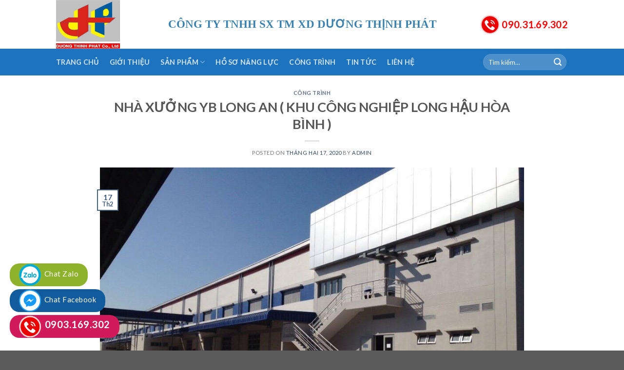

--- FILE ---
content_type: text/html; charset=UTF-8
request_url: https://duongthinhphat.com.vn/cong-trinh/nha-xuong-yb-long-an-khu-cong-nghiep-long-hau-hoa-binh/
body_size: 11693
content:
<!DOCTYPE html>
<!--[if IE 9 ]> <html lang="vi-VN" class="ie9 loading-site no-js"> <![endif]-->
<!--[if IE 8 ]> <html lang="vi-VN" class="ie8 loading-site no-js"> <![endif]-->
<!--[if (gte IE 9)|!(IE)]><!--><html lang="vi-VN" class="loading-site no-js"> <!--<![endif]-->
<head>
	<meta charset="UTF-8" />
	<meta name="viewport" content="width=device-width, initial-scale=1.0, maximum-scale=1.0, user-scalable=no" />

	<link rel="profile" href="http://gmpg.org/xfn/11" />
	<link rel="pingback" href="https://duongthinhphat.com.vn/xmlrpc.php" />

	<script>(function(html){html.className = html.className.replace(/\bno-js\b/,'js')})(document.documentElement);</script>
<title>NHÀ XƯỞNG YB LONG AN ( KHU CÔNG NGHIỆP LONG HẬU HÒA BÌNH ) - Dương Thịnh Phát</title>

<!-- This site is optimized with the Yoast SEO plugin v13.0 - https://yoast.com/wordpress/plugins/seo/ -->
<meta name="robots" content="max-snippet:-1, max-image-preview:large, max-video-preview:-1"/>
<link rel="canonical" href="https://duongthinhphat.com.vn/cong-trinh/nha-xuong-yb-long-an-khu-cong-nghiep-long-hau-hoa-binh/" />
<meta property="og:locale" content="vi_VN" />
<meta property="og:type" content="article" />
<meta property="og:title" content="NHÀ XƯỞNG YB LONG AN ( KHU CÔNG NGHIỆP LONG HẬU HÒA BÌNH ) - Dương Thịnh Phát" />
<meta property="og:description" content="CÔNG TY DƯƠNG THỊNH PHÁT hân hạnh là đơn vị thi công và lắp đặt sản phẩm nhôm Huyndai cho toàn bộ hệ thống cửa sổ, cửa đi và mặt dựng kính toàn công trình. Hình ảnh công trình thi công: MỌI CHI TIẾT XIN LIÊN HỆ :Hoiline: Mr Sỹ: 0901861234♦️Địa chỉ văn phòng: 1139 &hellip;" />
<meta property="og:url" content="https://duongthinhphat.com.vn/cong-trinh/nha-xuong-yb-long-an-khu-cong-nghiep-long-hau-hoa-binh/" />
<meta property="og:site_name" content="Dương Thịnh Phát" />
<meta property="article:section" content="Công Trình" />
<meta property="article:published_time" content="2020-02-17T09:19:36+00:00" />
<meta property="article:modified_time" content="2020-02-18T04:41:01+00:00" />
<meta property="og:updated_time" content="2020-02-18T04:41:01+00:00" />
<meta property="og:image" content="https://duongthinhphat.com.vn/wp-content/uploads/2020/02/dtp13.jpg" />
<meta property="og:image:secure_url" content="https://duongthinhphat.com.vn/wp-content/uploads/2020/02/dtp13.jpg" />
<meta property="og:image:width" content="960" />
<meta property="og:image:height" content="720" />
<meta name="twitter:card" content="summary_large_image" />
<meta name="twitter:description" content="CÔNG TY DƯƠNG THỊNH PHÁT hân hạnh là đơn vị thi công và lắp đặt sản phẩm nhôm Huyndai cho toàn bộ hệ thống cửa sổ, cửa đi và mặt dựng kính toàn công trình. Hình ảnh công trình thi công: MỌI CHI TIẾT XIN LIÊN HỆ :Hoiline: Mr Sỹ: 0901861234♦️Địa chỉ văn phòng: 1139 [&hellip;]" />
<meta name="twitter:title" content="NHÀ XƯỞNG YB LONG AN ( KHU CÔNG NGHIỆP LONG HẬU HÒA BÌNH ) - Dương Thịnh Phát" />
<meta name="twitter:image" content="https://duongthinhphat.com.vn/wp-content/uploads/2020/02/dtp13.jpg" />
<script type='application/ld+json' class='yoast-schema-graph yoast-schema-graph--main'>{"@context":"https://schema.org","@graph":[{"@type":"WebSite","@id":"https://duongthinhphat.com.vn/#website","url":"https://duongthinhphat.com.vn/","name":"D\u01b0\u01a1ng Th\u1ecbnh Ph\u00e1t","description":"Nh\u00e0 Cung C\u1ea5p Nh\u00f4m K\u00ednh","potentialAction":{"@type":"SearchAction","target":"https://duongthinhphat.com.vn/?s={search_term_string}","query-input":"required name=search_term_string"}},{"@type":"ImageObject","@id":"https://duongthinhphat.com.vn/cong-trinh/nha-xuong-yb-long-an-khu-cong-nghiep-long-hau-hoa-binh/#primaryimage","url":"https://duongthinhphat.com.vn/wp-content/uploads/2020/02/dtp13.jpg","width":960,"height":720},{"@type":"WebPage","@id":"https://duongthinhphat.com.vn/cong-trinh/nha-xuong-yb-long-an-khu-cong-nghiep-long-hau-hoa-binh/#webpage","url":"https://duongthinhphat.com.vn/cong-trinh/nha-xuong-yb-long-an-khu-cong-nghiep-long-hau-hoa-binh/","inLanguage":"vi-VN","name":"NH\u00c0 X\u01af\u1edeNG YB LONG AN ( KHU C\u00d4NG NGHI\u1ec6P LONG H\u1eacU H\u00d2A B\u00ccNH ) - D\u01b0\u01a1ng Th\u1ecbnh Ph\u00e1t","isPartOf":{"@id":"https://duongthinhphat.com.vn/#website"},"primaryImageOfPage":{"@id":"https://duongthinhphat.com.vn/cong-trinh/nha-xuong-yb-long-an-khu-cong-nghiep-long-hau-hoa-binh/#primaryimage"},"datePublished":"2020-02-17T09:19:36+00:00","dateModified":"2020-02-18T04:41:01+00:00","author":{"@id":"https://duongthinhphat.com.vn/#/schema/person/62901665938cbe49a33e30df6f558f8e"}},{"@type":["Person"],"@id":"https://duongthinhphat.com.vn/#/schema/person/62901665938cbe49a33e30df6f558f8e","name":"admin","image":{"@type":"ImageObject","@id":"https://duongthinhphat.com.vn/#authorlogo","url":"https://secure.gravatar.com/avatar/5a99368843503f92ae6af3e4956e2718?s=96&d=mm&r=g","caption":"admin"},"sameAs":[]}]}</script>
<!-- / Yoast SEO plugin. -->

<link rel='dns-prefetch' href='//s.w.org' />
<link rel="alternate" type="application/rss+xml" title="Dòng thông tin Dương Thịnh Phát &raquo;" href="https://duongthinhphat.com.vn/feed/" />
<link rel="alternate" type="application/rss+xml" title="Dòng phản hồi Dương Thịnh Phát &raquo;" href="https://duongthinhphat.com.vn/comments/feed/" />
<link rel="alternate" type="application/rss+xml" title="Dương Thịnh Phát &raquo; NHÀ XƯỞNG YB LONG AN ( KHU CÔNG NGHIỆP LONG HẬU HÒA BÌNH ) Dòng phản hồi" href="https://duongthinhphat.com.vn/cong-trinh/nha-xuong-yb-long-an-khu-cong-nghiep-long-hau-hoa-binh/feed/" />
		<script type="text/javascript">
			window._wpemojiSettings = {"baseUrl":"https:\/\/s.w.org\/images\/core\/emoji\/12.0.0-1\/72x72\/","ext":".png","svgUrl":"https:\/\/s.w.org\/images\/core\/emoji\/12.0.0-1\/svg\/","svgExt":".svg","source":{"concatemoji":"https:\/\/duongthinhphat.com.vn\/wp-includes\/js\/wp-emoji-release.min.js?ver=5.3.20"}};
			!function(e,a,t){var n,r,o,i=a.createElement("canvas"),p=i.getContext&&i.getContext("2d");function s(e,t){var a=String.fromCharCode;p.clearRect(0,0,i.width,i.height),p.fillText(a.apply(this,e),0,0);e=i.toDataURL();return p.clearRect(0,0,i.width,i.height),p.fillText(a.apply(this,t),0,0),e===i.toDataURL()}function c(e){var t=a.createElement("script");t.src=e,t.defer=t.type="text/javascript",a.getElementsByTagName("head")[0].appendChild(t)}for(o=Array("flag","emoji"),t.supports={everything:!0,everythingExceptFlag:!0},r=0;r<o.length;r++)t.supports[o[r]]=function(e){if(!p||!p.fillText)return!1;switch(p.textBaseline="top",p.font="600 32px Arial",e){case"flag":return s([127987,65039,8205,9895,65039],[127987,65039,8203,9895,65039])?!1:!s([55356,56826,55356,56819],[55356,56826,8203,55356,56819])&&!s([55356,57332,56128,56423,56128,56418,56128,56421,56128,56430,56128,56423,56128,56447],[55356,57332,8203,56128,56423,8203,56128,56418,8203,56128,56421,8203,56128,56430,8203,56128,56423,8203,56128,56447]);case"emoji":return!s([55357,56424,55356,57342,8205,55358,56605,8205,55357,56424,55356,57340],[55357,56424,55356,57342,8203,55358,56605,8203,55357,56424,55356,57340])}return!1}(o[r]),t.supports.everything=t.supports.everything&&t.supports[o[r]],"flag"!==o[r]&&(t.supports.everythingExceptFlag=t.supports.everythingExceptFlag&&t.supports[o[r]]);t.supports.everythingExceptFlag=t.supports.everythingExceptFlag&&!t.supports.flag,t.DOMReady=!1,t.readyCallback=function(){t.DOMReady=!0},t.supports.everything||(n=function(){t.readyCallback()},a.addEventListener?(a.addEventListener("DOMContentLoaded",n,!1),e.addEventListener("load",n,!1)):(e.attachEvent("onload",n),a.attachEvent("onreadystatechange",function(){"complete"===a.readyState&&t.readyCallback()})),(n=t.source||{}).concatemoji?c(n.concatemoji):n.wpemoji&&n.twemoji&&(c(n.twemoji),c(n.wpemoji)))}(window,document,window._wpemojiSettings);
		</script>
		<style type="text/css">
img.wp-smiley,
img.emoji {
	display: inline !important;
	border: none !important;
	box-shadow: none !important;
	height: 1em !important;
	width: 1em !important;
	margin: 0 .07em !important;
	vertical-align: -0.1em !important;
	background: none !important;
	padding: 0 !important;
}
</style>
	<link rel='stylesheet' id='wp-block-library-css'  href='https://duongthinhphat.com.vn/wp-includes/css/dist/block-library/style.min.css?ver=5.3.20' type='text/css' media='all' />
<link rel='stylesheet' id='wc-block-style-css'  href='https://duongthinhphat.com.vn/wp-content/plugins/woocommerce/packages/woocommerce-blocks/build/style.css?ver=2.5.14' type='text/css' media='all' />
<style id='woocommerce-inline-inline-css' type='text/css'>
.woocommerce form .form-row .required { visibility: visible; }
</style>
<link rel='stylesheet' id='flatsome-icons-css'  href='https://duongthinhphat.com.vn/wp-content/themes/flatsome/assets/css/fl-icons.css?ver=3.3' type='text/css' media='all' />
<link rel='stylesheet' id='flatsome-main-css'  href='https://duongthinhphat.com.vn/wp-content/themes/flatsome/assets/css/flatsome.css?ver=3.3.7' type='text/css' media='all' />
<link rel='stylesheet' id='flatsome-shop-css'  href='https://duongthinhphat.com.vn/wp-content/themes/flatsome/assets/css/flatsome-shop.css?ver=3.3.7' type='text/css' media='all' />
<link rel='stylesheet' id='flatsome-style-css'  href='https://duongthinhphat.com.vn/wp-content/themes/flatsome/style.css?ver=3.3.7' type='text/css' media='all' />
<script type='text/javascript' src='https://duongthinhphat.com.vn/wp-includes/js/jquery/jquery.js?ver=1.12.4-wp'></script>
<script type='text/javascript' src='https://duongthinhphat.com.vn/wp-includes/js/jquery/jquery-migrate.min.js?ver=1.4.1'></script>
<link rel='https://api.w.org/' href='https://duongthinhphat.com.vn/wp-json/' />
<link rel="EditURI" type="application/rsd+xml" title="RSD" href="https://duongthinhphat.com.vn/xmlrpc.php?rsd" />
<link rel="wlwmanifest" type="application/wlwmanifest+xml" href="https://duongthinhphat.com.vn/wp-includes/wlwmanifest.xml" /> 
<meta name="generator" content="WordPress 5.3.20" />
<meta name="generator" content="WooCommerce 3.9.5" />
<link rel='shortlink' href='https://duongthinhphat.com.vn/?p=276' />
<link rel="alternate" type="application/json+oembed" href="https://duongthinhphat.com.vn/wp-json/oembed/1.0/embed?url=https%3A%2F%2Fduongthinhphat.com.vn%2Fcong-trinh%2Fnha-xuong-yb-long-an-khu-cong-nghiep-long-hau-hoa-binh%2F" />
<link rel="alternate" type="text/xml+oembed" href="https://duongthinhphat.com.vn/wp-json/oembed/1.0/embed?url=https%3A%2F%2Fduongthinhphat.com.vn%2Fcong-trinh%2Fnha-xuong-yb-long-an-khu-cong-nghiep-long-hau-hoa-binh%2F&#038;format=xml" />
<style>.bg{opacity: 0; transition: opacity 1s; -webkit-transition: opacity 1s;} .bg-loaded{opacity: 1;}</style><!--[if IE]><link rel="stylesheet" type="text/css" href="https://duongthinhphat.com.vn/wp-content/themes/flatsome/assets/css/ie-fallback.css"><script src="//html5shim.googlecode.com/svn/trunk/html5.js"></script><script>var head = document.getElementsByTagName('head')[0],style = document.createElement('style');style.type = 'text/css';style.styleSheet.cssText = ':before,:after{content:none !important';head.appendChild(style);setTimeout(function(){head.removeChild(style);}, 0);</script><script src="https://duongthinhphat.com.vn/wp-content/themes/flatsome/assets/libs/ie-flexibility.js"></script><![endif]-->    <script type="text/javascript">
    WebFontConfig = {
      google: { families: [ "Lato:regular,700","Lato:regular,400","Lato:regular,700","Dancing+Script", ] }
    };
    (function() {
      var wf = document.createElement('script');
      wf.src = 'https://ajax.googleapis.com/ajax/libs/webfont/1/webfont.js';
      wf.type = 'text/javascript';
      wf.async = 'true';
      var s = document.getElementsByTagName('script')[0];
      s.parentNode.insertBefore(wf, s);
    })(); </script>
  	<noscript><style>.woocommerce-product-gallery{ opacity: 1 !important; }</style></noscript>
	<link rel="icon" href="https://duongthinhphat.com.vn/wp-content/uploads/2020/02/cropped-favicon-32x32.png" sizes="32x32" />
<link rel="icon" href="https://duongthinhphat.com.vn/wp-content/uploads/2020/02/cropped-favicon-192x192.png" sizes="192x192" />
<link rel="apple-touch-icon-precomposed" href="https://duongthinhphat.com.vn/wp-content/uploads/2020/02/cropped-favicon-180x180.png" />
<meta name="msapplication-TileImage" content="https://duongthinhphat.com.vn/wp-content/uploads/2020/02/cropped-favicon-270x270.png" />
<style id="custom-css" type="text/css">:root {--primary-color: #446084;}/* Site Width */.header-main{height: 100px}#logo img{max-height: 100px}#logo{width:200px;}.header-bottom{min-height: 55px}.header-top{min-height: 30px}.transparent .header-main{height: 265px}.transparent #logo img{max-height: 265px}.has-transparent + .page-title:first-of-type,.has-transparent + #main > .page-title,.has-transparent + #main > div > .page-title,.has-transparent + #main .page-header-wrapper:first-of-type .page-title{padding-top: 315px;}.header.show-on-scroll,.stuck .header-main{height:70px!important}.stuck #logo img{max-height: 70px!important}.header-bottom {background-color: #1E73BE}.header-bottom-nav > li > a{line-height: 16px }@media (max-width: 549px) {.header-main{height: 70px}#logo img{max-height: 70px}}body{font-family:"Lato", sans-serif}body{font-weight: 400}.nav > li > a {font-family:"Lato", sans-serif;}.nav > li > a {font-weight: 700;}h1,h2,h3,h4,h5,h6,.heading-font, .off-canvas-center .nav-sidebar.nav-vertical > li > a{font-family: "Lato", sans-serif;}h1,h2,h3,h4,h5,h6,.heading-font,.banner h1,.banner h2{font-weight: 700;}.alt-font{font-family: "Dancing Script", sans-serif;}@media screen and (min-width: 550px){.products .box-vertical .box-image{min-width: px!important;width: px!important;}}.footer-2{background-image: url('https://duongthinhphat.com.vn/wp-content/uploads/2020/02/BG1-1.png');}.label-new.menu-item > a:after{content:"New";}.label-hot.menu-item > a:after{content:"Hot";}.label-sale.menu-item > a:after{content:"Sale";}.label-popular.menu-item > a:after{content:"Popular";}</style></head>

<body class="post-template-default single single-post postid-276 single-format-standard theme-flatsome woocommerce-no-js lightbox nav-dropdown-has-arrow">

<a class="skip-link screen-reader-text" href="#main">Skip to content</a>

<div id="wrapper">


<header id="header" class="header has-sticky sticky-jump">
   <div class="header-wrapper">
	<div id="masthead" class="header-main ">
      <div class="header-inner flex-row container logo-left medium-logo-center" role="navigation">

          <!-- Logo -->
          <div id="logo" class="flex-col logo">
            <!-- Header logo -->
<a href="https://duongthinhphat.com.vn/" title="Dương Thịnh Phát - Nhà Cung Cấp Nhôm Kính" rel="home">
    <img width="200" height="100" src="https://duongthinhphat.com.vn/wp-content/uploads/2020/02/duongthinhphat.png" class="header_logo header-logo" alt="Dương Thịnh Phát"/><img  width="200" height="100" src="https://duongthinhphat.com.vn/wp-content/uploads/2020/02/duongthinhphat.png" class="header-logo-dark" alt="Dương Thịnh Phát"/></a>
          </div>

          <!-- Mobile Left Elements -->
          <div class="flex-col show-for-medium flex-left">
            <ul class="mobile-nav nav nav-left ">
              <li class="nav-icon has-icon">
  		<a href="#" data-open="#main-menu" data-pos="left" data-bg="main-menu-overlay" data-color="" class="is-small" aria-controls="main-menu" aria-expanded="false">
		
		  <i class="icon-menu" ></i>
		  		</a>
	</li>            </ul>
          </div>

          <!-- Left Elements -->
          <div class="flex-col hide-for-medium flex-left
            flex-grow">
            <ul class="header-nav header-nav-main nav nav-left  nav-size-large nav-spacing-large nav-uppercase" >
              <li class="html custom html_topbar_left"><strong><span style="color: #3a81af; font-family: aprial; font-size:23px;">CÔNG TY TNHH SX TM XD DƯƠNG THỊNH PHÁT</strong></span></li>            </ul>
          </div>

          <!-- Right Elements -->
          <div class="flex-col hide-for-medium flex-right">
            <ul class="header-nav header-nav-main nav nav-right  nav-size-large nav-spacing-large nav-uppercase">
              <li class="html custom html_topbar_right"><a href="tel:0903169302"> <img width="40" src="https://duongthinhphat.com.vn/wp-content/uploads/2020/02/hotline-tk.gif" />
<strong><span style="color: RED; font-size:20px;">&nbsp090.31.69.302</strong></a></li>            </ul>
          </div>

          <!-- Mobile Right Elements -->
          <div class="flex-col show-for-medium flex-right">
            <ul class="mobile-nav nav nav-right ">
                          </ul>
          </div>

      </div><!-- .header-inner -->
     
            <!-- Header divider -->
      <div class="container"><div class="top-divider full-width"></div></div>
      </div><!-- .header-main --><div id="wide-nav" class="header-bottom wide-nav nav-dark hide-for-medium">
    <div class="flex-row container">

                        <div class="flex-col hide-for-medium flex-left">
                <ul class="nav header-nav header-bottom-nav nav-left  nav-size-medium nav-spacing-large nav-uppercase">
                    <li id="menu-item-208" class="menu-item menu-item-type-custom menu-item-object-custom menu-item-home  menu-item-208"><a href="https://duongthinhphat.com.vn/" class="nav-top-link">Trang Chủ</a></li>
<li id="menu-item-256" class="menu-item menu-item-type-post_type menu-item-object-page  menu-item-256"><a href="https://duongthinhphat.com.vn/gioi-thieu/" class="nav-top-link">Giới Thiệu</a></li>
<li id="menu-item-234" class="menu-item menu-item-type-taxonomy menu-item-object-product_cat menu-item-has-children  menu-item-234 has-dropdown"><a href="https://duongthinhphat.com.vn/san-pham" class="nav-top-link">Sản Phẩm<i class="icon-angle-down" ></i></a>
<ul class='nav-dropdown nav-dropdown-default'>
	<li id="menu-item-235" class="menu-item menu-item-type-taxonomy menu-item-object-product_cat  menu-item-235"><a href="https://duongthinhphat.com.vn/san-pham/cua-nhom-euro">Cửa Nhôm Euro</a></li>
	<li id="menu-item-222" class="menu-item menu-item-type-taxonomy menu-item-object-product_cat  menu-item-222"><a href="https://duongthinhphat.com.vn/san-pham/cua-nhom-hma">Cửa Nhôm Hma</a></li>
	<li id="menu-item-223" class="menu-item menu-item-type-taxonomy menu-item-object-product_cat  menu-item-223"><a href="https://duongthinhphat.com.vn/san-pham/cua-nhom-hondalex">Cửa Nhôm Hondalex</a></li>
	<li id="menu-item-225" class="menu-item menu-item-type-taxonomy menu-item-object-product_cat  menu-item-225"><a href="https://duongthinhphat.com.vn/san-pham/cua-nhom-topal">Cửa Nhôm Topal</a></li>
	<li id="menu-item-228" class="menu-item menu-item-type-taxonomy menu-item-object-product_cat  menu-item-228"><a href="https://duongthinhphat.com.vn/san-pham/cua-nhom-tungshin">Cửa Nhôm Tungshin</a></li>
	<li id="menu-item-229" class="menu-item menu-item-type-taxonomy menu-item-object-product_cat  menu-item-229"><a href="https://duongthinhphat.com.vn/san-pham/cua-nhom-xinfa-austdoor">Cửa Nhôm Xinfa Austdoor</a></li>
	<li id="menu-item-230" class="menu-item menu-item-type-taxonomy menu-item-object-product_cat  menu-item-230"><a href="https://duongthinhphat.com.vn/san-pham/cua-nhom-xinfa-quang-dong">Cửa Nhôm Xinfa Quảng Đông</a></li>
	<li id="menu-item-232" class="menu-item menu-item-type-taxonomy menu-item-object-product_cat  menu-item-232"><a href="https://duongthinhphat.com.vn/san-pham/lan-can-phong-tam-kinh">Lan Can &#8211; Phòng Tắm Kính</a></li>
	<li id="menu-item-233" class="menu-item menu-item-type-taxonomy menu-item-object-product_cat  menu-item-233"><a href="https://duongthinhphat.com.vn/san-pham/mat-dung-nhom-viet-nhat">Mặt Dựng Nhôm Việt Nhật</a></li>
</ul>
</li>
<li id="menu-item-211" class="menu-item menu-item-type-custom menu-item-object-custom  menu-item-211"><a href="https://duongthinhphat.com.vn/wp-content/uploads/2020/02/HO-SO-NANG-LUC.pdf" class="nav-top-link">Hồ Sơ Năng Lực</a></li>
<li id="menu-item-322" class="menu-item menu-item-type-taxonomy menu-item-object-category current-post-ancestor current-menu-parent current-post-parent  menu-item-322"><a href="https://duongthinhphat.com.vn/cong-trinh/" class="nav-top-link">Công Trình</a></li>
<li id="menu-item-323" class="menu-item menu-item-type-taxonomy menu-item-object-category  menu-item-323"><a href="https://duongthinhphat.com.vn/tin-tuc/" class="nav-top-link">Tin Tức</a></li>
<li id="menu-item-261" class="menu-item menu-item-type-post_type menu-item-object-page  menu-item-261"><a href="https://duongthinhphat.com.vn/lien-he/" class="nav-top-link">Liên Hệ</a></li>
                </ul>
            </div><!-- flex-col -->
            
            
                        <div class="flex-col hide-for-medium flex-right flex-grow">
              <ul class="nav header-nav header-bottom-nav nav-right  nav-size-medium nav-spacing-large nav-uppercase">
                   <li class="header-search-form search-form html relative has-icon">
	<div class="header-search-form-wrapper">
		<div class="searchform-wrapper ux-search-box relative form-flat is-normal"><form method="get" class="searchform" action="https://duongthinhphat.com.vn/" role="search">
		<div class="flex-row relative">
									<div class="flex-col flex-grow">
			  <input type="search" class="search-field mb-0" name="s" value="" placeholder="Tìm kiếm&hellip;" />
		    <input type="hidden" name="post_type" value="product" />
        			</div><!-- .flex-col -->
			<div class="flex-col">
				<button type="submit" class="ux-search-submit submit-button secondary button icon mb-0">
					<i class="icon-search" ></i>				</button>
			</div><!-- .flex-col -->
		</div><!-- .flex-row -->
	 <div class="live-search-results text-left z-top"></div>
</form>
</div>	</div>
</li>              </ul>
            </div><!-- flex-col -->
            
            
    </div><!-- .flex-row -->
</div><!-- .header-bottom -->

<div class="header-bg-container fill"><div class="header-bg-image fill"></div><div class="header-bg-color fill"></div></div><!-- .header-bg-container -->   </div><!-- header-wrapper-->
</header>


<main id="main" class="">

<div id="content" class="blog-wrapper blog-single page-wrapper">
	
<div class="row align-center">
	<div class="large-10 col">
	
	


<article id="post-276" class="post-276 post type-post status-publish format-standard has-post-thumbnail hentry category-cong-trinh">
	<div class="article-inner ">
		<header class="entry-header">
	<div class="entry-header-text entry-header-text-top  text-center">
	   	<h6 class="entry-category is-xsmall">
	<a href="https://duongthinhphat.com.vn/cong-trinh/" rel="category tag">Công Trình</a></h6>

<h1 class="entry-title">NHÀ XƯỞNG YB LONG AN ( KHU CÔNG NGHIỆP LONG HẬU HÒA BÌNH )</h1>
<div class="entry-divider is-divider small"></div>

<div class="entry-meta uppercase is-xsmall">
    <span class="posted-on">Posted on <a href="https://duongthinhphat.com.vn/cong-trinh/nha-xuong-yb-long-an-khu-cong-nghiep-long-hau-hoa-binh/" rel="bookmark"><time class="entry-date published" datetime="2020-02-17T09:19:36+00:00">Tháng Hai 17, 2020</time><time class="updated" datetime="2020-02-18T04:41:01+00:00">Tháng Hai 18, 2020</time></a></span><span class="byline"> by <span class="meta-author vcard"><a class="url fn n" href="https://duongthinhphat.com.vn/author/administrator/">admin</a></span></span></div><!-- .entry-meta -->
	</div><!-- .entry-header -->

    	<div class="entry-image relative">
	   <a href="https://duongthinhphat.com.vn/cong-trinh/nha-xuong-yb-long-an-khu-cong-nghiep-long-hau-hoa-binh/">
    <img width="960" height="720" src="https://duongthinhphat.com.vn/wp-content/uploads/2020/02/dtp13.jpg" class="attachment-large size-large wp-post-image" alt="" srcset="https://duongthinhphat.com.vn/wp-content/uploads/2020/02/dtp13.jpg 960w, https://duongthinhphat.com.vn/wp-content/uploads/2020/02/dtp13-768x576.jpg 768w, https://duongthinhphat.com.vn/wp-content/uploads/2020/02/dtp13-600x450.jpg 600w" sizes="(max-width: 960px) 100vw, 960px" /></a>
	   <div class="badge absolute top post-date badge-outline">
	<div class="badge-inner">
		<span class="post-date-day">17</span><br>
		<span class="post-date-month is-small">Th2</span>
	</div>
</div>	</div><!-- .entry-image -->
	</header><!-- post-header -->

		<div class="entry-content single-page">


<p>CÔNG TY DƯƠNG THỊNH PHÁT hân hạnh là đơn vị thi công và lắp đặt sản phẩm nhôm Huyndai cho toàn bộ hệ thống cửa sổ, cửa đi và mặt dựng kính toàn công trình.</p>



<p>Hình ảnh công trình thi công:</p>



<figure class="wp-block-image size-large"><img src="https://duongthinhphat.com.vn/wp-content/uploads/2020/02/dtp12.jpg" alt="" class="wp-image-399" srcset="https://duongthinhphat.com.vn/wp-content/uploads/2020/02/dtp12.jpg 960w, https://duongthinhphat.com.vn/wp-content/uploads/2020/02/dtp12-768x432.jpg 768w, https://duongthinhphat.com.vn/wp-content/uploads/2020/02/dtp12-600x338.jpg 600w" sizes="(max-width: 960px) 100vw, 960px" /></figure>



<figure class="wp-block-image size-large is-resized"><img src="https://duongthinhphat.com.vn/wp-content/uploads/2020/02/dtp11.jpg" alt="" class="wp-image-398" width="580" height="435" srcset="https://duongthinhphat.com.vn/wp-content/uploads/2020/02/dtp11.jpg 960w, https://duongthinhphat.com.vn/wp-content/uploads/2020/02/dtp11-768x576.jpg 768w, https://duongthinhphat.com.vn/wp-content/uploads/2020/02/dtp11-600x450.jpg 600w" sizes="(max-width: 580px) 100vw, 580px" /></figure>



<p>MỌI CHI TIẾT XIN LIÊN HỆ :<br>Hoiline: Mr Sỹ: 0901861234<br>♦️Địa chỉ văn phòng: 1139 Phạm Văn Bạch, Phường 12, Quận Gò Vấp, TPHCM.<br>♦️Địa Chỉ xưởng sản xuất: 8/3 Song Hành, Xã Tân Xuân, Huyện Hóc Môn, TPHCM.</p>


<div class="blog-share text-center"><div class="is-divider medium"></div>
	<div class="social-icons share-icons share-row relative icon-style-outline " >
		  		  		  <a href="whatsapp://send?text=NH%C3%80%20X%C6%AF%E1%BB%9ENG%20YB%20LONG%20AN%20%28%20KHU%20C%C3%94NG%20NGHI%E1%BB%86P%20LONG%20H%E1%BA%ACU%20H%C3%92A%20B%C3%8CNH%20%29 - https://duongthinhphat.com.vn/cong-trinh/nha-xuong-yb-long-an-khu-cong-nghiep-long-hau-hoa-binh/" data-action="share/whatsapp/share" class="icon button circle is-outline tooltip whatsapp show-for-medium" title="Share on WhatsApp"><i class="icon-phone"></i></a>
		  		  <a href="//www.facebook.com/sharer.php?u=https://duongthinhphat.com.vn/cong-trinh/nha-xuong-yb-long-an-khu-cong-nghiep-long-hau-hoa-binh/" data-label="Facebook" onclick="window.open(this.href,this.title,'width=500,height=500,top=300px,left=300px');  return false;" rel="nofollow" target="_blank" class="icon button circle is-outline tooltip facebook" title="Share on Facebook"><i class="icon-facebook" ></i></a>
		            <a href="//twitter.com/share?url=https://duongthinhphat.com.vn/cong-trinh/nha-xuong-yb-long-an-khu-cong-nghiep-long-hau-hoa-binh/" onclick="window.open(this.href,this.title,'width=500,height=500,top=300px,left=300px');  return false;" rel="nofollow" target="_blank" class="icon button circle is-outline tooltip twitter" title="Share on Twitter"><i class="icon-twitter" ></i></a>
                    <a href="mailto:enteryour@addresshere.com?subject=NH%C3%80%20X%C6%AF%E1%BB%9ENG%20YB%20LONG%20AN%20%28%20KHU%20C%C3%94NG%20NGHI%E1%BB%86P%20LONG%20H%E1%BA%ACU%20H%C3%92A%20B%C3%8CNH%20%29&amp;body=Check%20this%20out:%20https://duongthinhphat.com.vn/cong-trinh/nha-xuong-yb-long-an-khu-cong-nghiep-long-hau-hoa-binh/" rel="nofollow" class="icon button circle is-outline tooltip email" title="Email to a Friend"><i class="icon-envelop" ></i></a>
                    <a href="//pinterest.com/pin/create/button/?url=https://duongthinhphat.com.vn/cong-trinh/nha-xuong-yb-long-an-khu-cong-nghiep-long-hau-hoa-binh/&amp;media=https://duongthinhphat.com.vn/wp-content/uploads/2020/02/dtp13.jpg&amp;description=NH%C3%80%20X%C6%AF%E1%BB%9ENG%20YB%20LONG%20AN%20%28%20KHU%20C%C3%94NG%20NGHI%E1%BB%86P%20LONG%20H%E1%BA%ACU%20H%C3%92A%20B%C3%8CNH%20%29" onclick="window.open(this.href,this.title,'width=500,height=500,top=300px,left=300px');  return false;" rel="nofollow" target="_blank" class="icon button circle is-outline tooltip pinterest" title="Pin on Pinterest"><i class="icon-pinterest" ></i></a>
                    <a href="//plus.google.com/share?url=https://duongthinhphat.com.vn/cong-trinh/nha-xuong-yb-long-an-khu-cong-nghiep-long-hau-hoa-binh/" target="_blank" class="icon button circle is-outline tooltip google-plus" onclick="window.open(this.href,this.title,'width=500,height=500,top=300px,left=300px');  return false;" rel="nofollow" title="Share on Google+"><i class="icon-google-plus" ></i></a>
                    <a href="//www.linkedin.com/shareArticle?mini=true&url=https://duongthinhphat.com.vn/cong-trinh/nha-xuong-yb-long-an-khu-cong-nghiep-long-hau-hoa-binh/&title=NH%C3%80%20X%C6%AF%E1%BB%9ENG%20YB%20LONG%20AN%20%28%20KHU%20C%C3%94NG%20NGHI%E1%BB%86P%20LONG%20H%E1%BA%ACU%20H%C3%92A%20B%C3%8CNH%20%29" onclick="window.open(this.href,this.title,'width=500,height=500,top=300px,left=300px');  return false;"  rel="nofollow" target="_blank" class="icon button circle is-outline tooltip linkedin" title="Share on LinkedIn"><i class="icon-linkedin" ></i></a>
              </div>

    </div></div><!-- .entry-content2 -->

<footer class="entry-meta text-center">
This entry was posted in <a href="https://duongthinhphat.com.vn/cong-trinh/" rel="category tag">Công Trình</a>. Bookmark the <a href="https://duongthinhphat.com.vn/cong-trinh/nha-xuong-yb-long-an-khu-cong-nghiep-long-hau-hoa-binh/" title="Permalink to NHÀ XƯỞNG YB LONG AN ( KHU CÔNG NGHIỆP LONG HẬU HÒA BÌNH )" rel="bookmark">permalink</a>.</footer><!-- .entry-meta -->



        <nav role="navigation" id="nav-below" class="navigation-post">
	<div class="flex-row next-prev-nav bt bb">
		<div class="flex-col flex-grow nav-prev text-left">
			    <div class="nav-previous"><a href="https://duongthinhphat.com.vn/tin-tuc/nhom-cau-cach-nhiet/" rel="prev"><span class="hide-for-small"><i class="icon-angle-left" ></i></span> NHÔM CẦU CÁCH NHIỆT</a></div>
		</div>
		<div class="flex-col flex-grow nav-next text-right">
			    <div class="nav-next"><a href="https://duongthinhphat.com.vn/cong-trinh/trung-tam-thuong-mai-cho-lon-quy-nhon-thanh-pho-quy-nhon/" rel="next">TRUNG TÂM THƯƠNG MẠI CHỢ LỚN QUY NHƠN – THÀNH PHỐ QUY NHƠN <span class="hide-for-small"><i class="icon-angle-right" ></i></span></a></div>		</div>
	</div>

	    </nav><!-- #nav-below -->

    	</div><!-- .article-inner -->
</article><!-- #-276 -->




<div id="comments" class="comments-area">

	
	
	
	
</div><!-- #comments -->
	</div> <!-- .large-9 -->

</div><!-- .row -->

</div><!-- #content .page-wrapper -->


</main><!-- #main -->

<footer id="footer" class="footer-wrapper">

	
<!-- FOOTER 1 -->


<!-- FOOTER 2 -->
<div class="footer-widgets footer footer-2 dark">
		<div class="row dark large-columns-4 mb-0">
	   		<div id="custom_html-3" class="widget_text col pb-0 widget widget_custom_html"><div class="textwidget custom-html-widget"><div class="contact-footer">
	<h5>DƯƠNG THỊNH PHÁT Co., Ltd</h5>
<li><span><strong>Trụ sở:</strong> 242 Nguyễn Oanh, P.17, Quận Gò Vấp, TP. HCM</span></li>
<li><span><strong>Xưởng sản xuất:</strong> 8/3 Song Hành, Ấp Chánh 2 Xã Tân Xuân, H. Hóc Môn, TP. HCM</span></li>
<li><span><strong>Showroom:</strong> 8/3 Song Hành, Ấp Chánh 2 Xã Tân Xuân, H. Hóc Môn, TP. HCM</span></li>
<li><span><strong>Điện thoại:</strong> 028.39940321</span></li>
<li><span><strong>Fax:</strong> 028.39940322</span></li>
<li><span><strong>Website:</strong> duongthinhphat.com.vn</span></li>
<li><span><strong>Email:</strong>duongthinhphat.co@gmail.com</span> </li>
</div></div></div><div id="custom_html-4" class="widget_text col pb-0 widget widget_custom_html"><span class="widget-title">Chăm Sóc</span><div class="is-divider small"></div><div class="textwidget custom-html-widget"><li><span><strong>Mr.Sỹ:</strong> 0901.86.1234</span></li>
<li><span><strong>Mr.Việt:</strong> 0934.06.7123</span></li></div></div><div id="custom_html-5" class="widget_text col pb-0 widget widget_custom_html"><span class="widget-title">Fanpage</span><div class="is-divider small"></div><div class="textwidget custom-html-widget"><iframe src="https://www.facebook.com/plugins/page.php?href=https%3A%2F%2Fwww.facebook.com%2FDuongThinhPhatWindows&amp;tabs=timeline&amp;width=340&amp;height=200&amp;small_header=false&amp;adapt_container_width=true&amp;hide_cover=false&amp;show_facepile=true&amp;appId" width="340" height="200" style="border:none;overflow:hidden" scrolling="no" frameborder="0" allow="encrypted-media"></iframe></div></div><div id="custom_html-6" class="widget_text col pb-0 widget widget_custom_html"><span class="widget-title">Bản Đồ</span><div class="is-divider small"></div><div class="textwidget custom-html-widget"><iframe src="https://www.google.com/maps/embed?pb=!1m18!1m12!1m3!1d3918.6622874816103!2d106.67305317485784!3d10.837135489315372!2m3!1f0!2f0!3f0!3m2!1i1024!2i768!4f13.1!3m3!1m2!1s0x317529ab28b46f17%3A0x8fbbb3f4573d8971!2zMjQyIE5ndXnhu4VuIE9hbmgsIFBoxrDhu51uZyAxNywgR8OyIFbhuqVwLCBI4buTIENow60gTWluaCA3MDAwMDAsIFZp4buHdCBOYW0!5e0!3m2!1svi!2s!4v1750431006049!5m2!1svi!2s" width="340" height="200" style="border:0;" allowfullscreen="" loading="lazy" referrerpolicy="no-referrer-when-downgrade"></iframe></div></div>        
		</div><!-- end row -->
</div><!-- end footer 2 -->



<div class="absolute-footer dark medium-text-center text-center">
  <div class="container clearfix">

    
    <div class="footer-primary pull-left">
            <div class="copyright-footer">
        Copyright 2026 © <strong>Dương Thịnh Phát</strong>      </div>
          </div><!-- .left -->
  </div><!-- .container -->
</div><!-- .absolute-footer -->
<a href="#top" class="back-to-top button invert plain is-outline hide-for-medium icon circle fixed bottom z-1" id="top-link"><i class="icon-angle-up" ></i></a>

</footer><!-- .footer-wrapper -->

</div><!-- #wrapper -->

<!-- Mobile Sidebar -->
<div id="main-menu" class="mobile-sidebar no-scrollbar mfp-hide">
    <div class="sidebar-menu no-scrollbar ">
        <ul class="nav nav-sidebar  nav-vertical nav-uppercase">
              <li class="header-search-form search-form html relative has-icon">
	<div class="header-search-form-wrapper">
		<div class="searchform-wrapper ux-search-box relative form-flat is-normal"><form method="get" class="searchform" action="https://duongthinhphat.com.vn/" role="search">
		<div class="flex-row relative">
									<div class="flex-col flex-grow">
			  <input type="search" class="search-field mb-0" name="s" value="" placeholder="Tìm kiếm&hellip;" />
		    <input type="hidden" name="post_type" value="product" />
        			</div><!-- .flex-col -->
			<div class="flex-col">
				<button type="submit" class="ux-search-submit submit-button secondary button icon mb-0">
					<i class="icon-search" ></i>				</button>
			</div><!-- .flex-col -->
		</div><!-- .flex-row -->
	 <div class="live-search-results text-left z-top"></div>
</form>
</div>	</div>
</li><li class="menu-item menu-item-type-custom menu-item-object-custom menu-item-home menu-item-208"><a href="https://duongthinhphat.com.vn/" class="nav-top-link">Trang Chủ</a></li>
<li class="menu-item menu-item-type-post_type menu-item-object-page menu-item-256"><a href="https://duongthinhphat.com.vn/gioi-thieu/" class="nav-top-link">Giới Thiệu</a></li>
<li class="menu-item menu-item-type-taxonomy menu-item-object-product_cat menu-item-has-children menu-item-234"><a href="https://duongthinhphat.com.vn/san-pham" class="nav-top-link">Sản Phẩm</a>
<ul class=children>
	<li class="menu-item menu-item-type-taxonomy menu-item-object-product_cat menu-item-235"><a href="https://duongthinhphat.com.vn/san-pham/cua-nhom-euro">Cửa Nhôm Euro</a></li>
	<li class="menu-item menu-item-type-taxonomy menu-item-object-product_cat menu-item-222"><a href="https://duongthinhphat.com.vn/san-pham/cua-nhom-hma">Cửa Nhôm Hma</a></li>
	<li class="menu-item menu-item-type-taxonomy menu-item-object-product_cat menu-item-223"><a href="https://duongthinhphat.com.vn/san-pham/cua-nhom-hondalex">Cửa Nhôm Hondalex</a></li>
	<li class="menu-item menu-item-type-taxonomy menu-item-object-product_cat menu-item-225"><a href="https://duongthinhphat.com.vn/san-pham/cua-nhom-topal">Cửa Nhôm Topal</a></li>
	<li class="menu-item menu-item-type-taxonomy menu-item-object-product_cat menu-item-228"><a href="https://duongthinhphat.com.vn/san-pham/cua-nhom-tungshin">Cửa Nhôm Tungshin</a></li>
	<li class="menu-item menu-item-type-taxonomy menu-item-object-product_cat menu-item-229"><a href="https://duongthinhphat.com.vn/san-pham/cua-nhom-xinfa-austdoor">Cửa Nhôm Xinfa Austdoor</a></li>
	<li class="menu-item menu-item-type-taxonomy menu-item-object-product_cat menu-item-230"><a href="https://duongthinhphat.com.vn/san-pham/cua-nhom-xinfa-quang-dong">Cửa Nhôm Xinfa Quảng Đông</a></li>
	<li class="menu-item menu-item-type-taxonomy menu-item-object-product_cat menu-item-232"><a href="https://duongthinhphat.com.vn/san-pham/lan-can-phong-tam-kinh">Lan Can &#8211; Phòng Tắm Kính</a></li>
	<li class="menu-item menu-item-type-taxonomy menu-item-object-product_cat menu-item-233"><a href="https://duongthinhphat.com.vn/san-pham/mat-dung-nhom-viet-nhat">Mặt Dựng Nhôm Việt Nhật</a></li>
</ul>
</li>
<li class="menu-item menu-item-type-custom menu-item-object-custom menu-item-211"><a href="https://duongthinhphat.com.vn/wp-content/uploads/2020/02/HO-SO-NANG-LUC.pdf" class="nav-top-link">Hồ Sơ Năng Lực</a></li>
<li class="menu-item menu-item-type-taxonomy menu-item-object-category current-post-ancestor current-menu-parent current-post-parent menu-item-322"><a href="https://duongthinhphat.com.vn/cong-trinh/" class="nav-top-link">Công Trình</a></li>
<li class="menu-item menu-item-type-taxonomy menu-item-object-category menu-item-323"><a href="https://duongthinhphat.com.vn/tin-tuc/" class="nav-top-link">Tin Tức</a></li>
<li class="menu-item menu-item-type-post_type menu-item-object-page menu-item-261"><a href="https://duongthinhphat.com.vn/lien-he/" class="nav-top-link">Liên Hệ</a></li>
<li class="html custom html_topbar_right"><a href="tel:0903169302"> <img width="40" src="https://duongthinhphat.com.vn/wp-content/uploads/2020/02/hotline-tk.gif" />
<strong><span style="color: RED; font-size:20px;">&nbsp090.31.69.302</strong></a></li>        </ul>
    </div><!-- inner -->
</div><!-- #mobile-menu -->
<style>.float-contact {
position: fixed;
bottom: 20px;
left: 20px;
z-index: 99999;
}
.chat-zalo {
background: #8eb22b;
border-radius: 20px;
padding: 0 18px;
color: white;
display: block;
margin-bottom: 6px;
}
.chat-face {
background: #125c9e;
border-radius: 20px;
padding: 0 18px;
color: white;
display: block;
margin-bottom: 6px;
}
.float-contact .hotline {
background: #d11a59;
border-radius: 20px;
padding: 0 18px;
color: white;
display: block;
margin-bottom: 6px;
}
.chat-zalo a, .chat-face a, .hotline a {
font-size: 15px;
color: white;
font-weight: 400;
text-transform: none;
line-height: 0;
text-align: center;
}
@media (max-width: 549px){
.float-contact{
display:none
}
}</style>
<div class="float-contact">
<button class="chat-zalo">
<a href="http://zalo.me/0903169302">
<img width="45" src="https://duongthinhphat.com.vn/wp-content/uploads/2020/02/zaloo.png" />
 Chat Zalo</a>
</button>
<button class="chat-face">
<a href="http://m.me/DuongThinhPhatWindows">
<img width="45" src="https://duongthinhphat.com.vn/wp-content/uploads/2020/02/messs.png" />
 Chat Facebook</a>
</button>
<button class="hotline">
<a href="tel:0903169302">
<img width="45" src="https://duongthinhphat.com.vn/wp-content/uploads/2020/02/hotline-tk.gif" />
<strong><span style="color: white; font-size:20px;"> 0903.169.302</strong></a>
</button>
</div>

<style>
.bottom-contact{display:none}
@media  (max-width: 767px) {
.bottom-contact{display: block;
    position: fixed;
    bottom: 0;
    background: white;
    width: 100%;
    z-index: 99;
    box-shadow: 2px 1px 9px #dedede;
    border-top: 1px solid #eaeaea;}
.bottom-contact ul li{width: 25%;
    float: left;
    list-style: none;
    text-align: center; font-size:13.5px;}
.bottom-contact ul li span{color:black}
.bottom-contact ul li img{    width: 35px;
    margin-top: 10px;
    margin-bottom: 0px;}

}
</style>
<div class="bottom-contact">
<ul>
<li>
<a id="goidien" href="tel:0903169302">
<img src="https://duongthinhphat.com.vn/wp-content/uploads/2020/02/phone.png"/>
<br>
<strong><span style="color: #ff0000;">0903.169.302</span></strong>
</a>
</li>
<li>
<a id="nhantin" href="sms:0903169302">
<img src="https://duongthinhphat.com.vn/wp-content/uploads/2020/02/sms.png"/>
<br>
<strong><span style="color: #ff0000;">Nhắn Tin</span></strong>
</a>
</li>
<li>
<a id="chatzalo" href="http://zalo.me/0903169302">
<img src="https://duongthinhphat.com.vn/wp-content/uploads/2020/02/zalo2.png"/>
<br>
<strong><span style="color: #ff0000;">Chat Zalo</span></strong>
</a>
</li>
<li>
<a id="chatfb" href="https://www.messenger.com/t/DuongThinhPhatWindows">
<img src="https://duongthinhphat.com.vn/wp-content/uploads/2020/02/mess2.png"/>
<br>
<strong><span style="color: #ff0000;">Chat Facebook</span></strong>
</a>
</li>
</ul>
</div>    <div id="login-form-popup" class="lightbox-content mfp-hide">
            

<div class="woocommerce-notices-wrapper"></div>
<div class="account-container lightbox-inner">

<div class="account-login-inner">

		<h3 class="uppercase">Đăng nhập</h3>

		<form method="post" class="login">

						
			<p class="woocommerce-FormRow woocommerce-FormRow--wide form-row form-row-wide">
				<label for="username">Tên tài khoản hoặc địa chỉ email <span class="required">*</span></label>
				<input type="text" class="woocommerce-Input woocommerce-Input--text input-text" name="username" id="username" value="" />
			</p>
			
			<p class="woocommerce-FormRow woocommerce-FormRow--wide form-row form-row-wide">
				<label for="password">Mật khẩu <span class="required">*</span></label>
				<input class="woocommerce-Input woocommerce-Input--text input-text" type="password" name="password" id="password" />
			</p>

			
			
			<p class="form-row">
				<input type="hidden" id="_wpnonce" name="_wpnonce" value="290b4c0cd3" /><input type="hidden" name="_wp_http_referer" value="/cong-trinh/nha-xuong-yb-long-an-khu-cong-nghiep-long-hau-hoa-binh/" />				<input type="submit" class="woocommerce-Button button" name="login" value="Đăng nhập" />
				<label for="rememberme" class="inline">
					<input class="woocommerce-Input woocommerce-Input--checkbox" name="rememberme" type="checkbox" id="rememberme" value="forever" /> Ghi nhớ mật khẩu				</label>
			</p>
			<p class="woocommerce-LostPassword lost_password">
				<a href="https://duongthinhphat.com.vn/lost-password/">Quên mật khẩu?</a>
			</p>

			
		</form>
</div><!-- .login-inner -->


</div><!-- .account-login-container -->

          </div>
  	<script type="text/javascript">
		var c = document.body.className;
		c = c.replace(/woocommerce-no-js/, 'woocommerce-js');
		document.body.className = c;
	</script>
	<script type='text/javascript' src='https://duongthinhphat.com.vn/wp-content/plugins/woocommerce/assets/js/jquery-blockui/jquery.blockUI.min.js?ver=2.70'></script>
<script type='text/javascript'>
/* <![CDATA[ */
var wc_add_to_cart_params = {"ajax_url":"\/wp-admin\/admin-ajax.php","wc_ajax_url":"\/?wc-ajax=%%endpoint%%","i18n_view_cart":"Xem gi\u1ecf h\u00e0ng","cart_url":"https:\/\/duongthinhphat.com.vn","is_cart":"","cart_redirect_after_add":"no"};
/* ]]> */
</script>
<script type='text/javascript' src='https://duongthinhphat.com.vn/wp-content/plugins/woocommerce/assets/js/frontend/add-to-cart.min.js?ver=3.9.5'></script>
<script type='text/javascript' src='https://duongthinhphat.com.vn/wp-content/plugins/woocommerce/assets/js/js-cookie/js.cookie.min.js?ver=2.1.4'></script>
<script type='text/javascript'>
/* <![CDATA[ */
var woocommerce_params = {"ajax_url":"\/wp-admin\/admin-ajax.php","wc_ajax_url":"\/?wc-ajax=%%endpoint%%"};
/* ]]> */
</script>
<script type='text/javascript' src='https://duongthinhphat.com.vn/wp-content/plugins/woocommerce/assets/js/frontend/woocommerce.min.js?ver=3.9.5'></script>
<script type='text/javascript'>
/* <![CDATA[ */
var wc_cart_fragments_params = {"ajax_url":"\/wp-admin\/admin-ajax.php","wc_ajax_url":"\/?wc-ajax=%%endpoint%%","cart_hash_key":"wc_cart_hash_022d4efcf9acc0559aa70351f805d5e5","fragment_name":"wc_fragments_022d4efcf9acc0559aa70351f805d5e5","request_timeout":"5000"};
/* ]]> */
</script>
<script type='text/javascript' src='https://duongthinhphat.com.vn/wp-content/plugins/woocommerce/assets/js/frontend/cart-fragments.min.js?ver=3.9.5'></script>
<script type='text/javascript' src='https://duongthinhphat.com.vn/wp-content/themes/flatsome/inc/extensions/flatsome-live-search/flatsome-live-search.js?ver=3.3.7'></script>
<script type='text/javascript' src='https://duongthinhphat.com.vn/wp-includes/js/hoverIntent.min.js?ver=1.8.1'></script>
<script type='text/javascript'>
/* <![CDATA[ */
var flatsomeVars = {"ajaxurl":"https:\/\/duongthinhphat.com.vn\/wp-admin\/admin-ajax.php","rtl":"","sticky_height":"70"};
/* ]]> */
</script>
<script type='text/javascript' src='https://duongthinhphat.com.vn/wp-content/themes/flatsome/assets/js/flatsome.js?ver=3.3.7'></script>
<script type='text/javascript' src='https://duongthinhphat.com.vn/wp-content/themes/flatsome/assets/js/woocommerce.js?ver=3.3.7'></script>
<script type='text/javascript' src='https://duongthinhphat.com.vn/wp-includes/js/wp-embed.min.js?ver=5.3.20'></script>
<script type='text/javascript'>
/* <![CDATA[ */
var _zxcvbnSettings = {"src":"https:\/\/duongthinhphat.com.vn\/wp-includes\/js\/zxcvbn.min.js"};
/* ]]> */
</script>
<script type='text/javascript' src='https://duongthinhphat.com.vn/wp-includes/js/zxcvbn-async.min.js?ver=1.0'></script>
<script type='text/javascript'>
/* <![CDATA[ */
var pwsL10n = {"unknown":"M\u1eadt kh\u1ea9u m\u1ea1nh kh\u00f4ng x\u00e1c \u0111\u1ecbnh","short":"R\u1ea5t y\u1ebfu","bad":"Y\u1ebfu","good":"Trung b\u00ecnh","strong":"M\u1ea1nh","mismatch":"M\u1eadt kh\u1ea9u kh\u00f4ng kh\u1edbp"};
/* ]]> */
</script>
<script type='text/javascript' src='https://duongthinhphat.com.vn/wp-admin/js/password-strength-meter.min.js?ver=5.3.20'></script>
<script type='text/javascript'>
/* <![CDATA[ */
var wc_password_strength_meter_params = {"min_password_strength":"3","stop_checkout":"","i18n_password_error":"Vui l\u00f2ng nh\u1eadp m\u1eadt kh\u1ea9u kh\u00f3 h\u01a1n.","i18n_password_hint":"G\u1ee3i \u00fd: M\u1eadt kh\u1ea9u ph\u1ea3i c\u00f3 \u00edt nh\u1ea5t 12 k\u00fd t\u1ef1. \u0110\u1ec3 n\u00e2ng cao \u0111\u1ed9 b\u1ea3o m\u1eadt, s\u1eed d\u1ee5ng ch\u1eef in hoa, in th\u01b0\u1eddng, ch\u1eef s\u1ed1 v\u00e0 c\u00e1c k\u00fd t\u1ef1 \u0111\u1eb7c bi\u1ec7t nh\u01b0 ! \" ? $ % ^ & )."};
/* ]]> */
</script>
<script type='text/javascript' src='https://duongthinhphat.com.vn/wp-content/plugins/woocommerce/assets/js/frontend/password-strength-meter.min.js?ver=3.9.5'></script>

</body>
</html>
